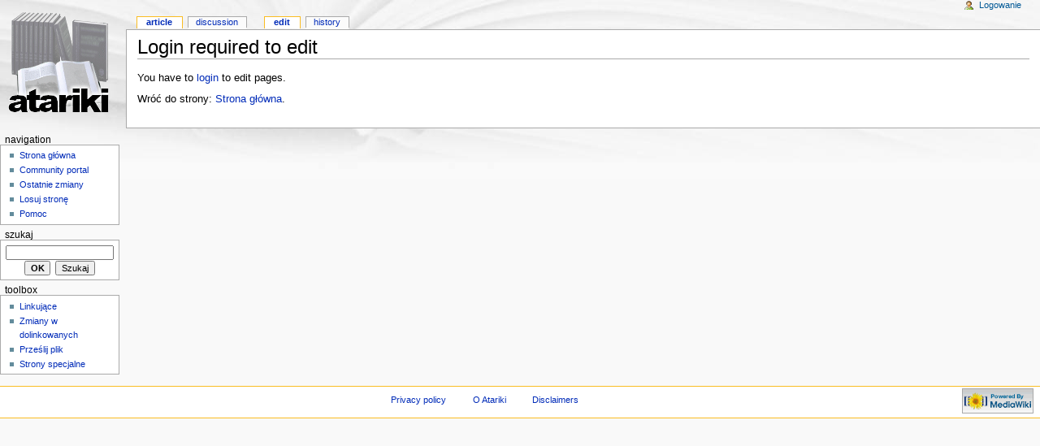

--- FILE ---
content_type: text/html; charset=utf-8
request_url: http://atariki.krap.pl/index.php?title=ANTIC_Display_List&action=edit&section=3
body_size: 2085
content:
<!DOCTYPE html PUBLIC "-//W3C//DTD XHTML 1.0 Transitional//EN" "http://www.w3.org/TR/xhtml1/DTD/xhtml1-transitional.dtd">
<html xmlns="http://www.w3.org/1999/xhtml" xml:lang="Pl" lang="Pl" dir="ltr">
	<head>
		<meta http-equiv="Content-Type" content="text/html; charset=utf-8" />
		<meta name="robots" content="noindex,nofollow" />
<meta name="keywords" content="ANTIC Display List" />
<link rel="shortcut icon" href="/atariki.png" />
		<title>Login required to edit - Atariki</title>
		<style type="text/css" media="screen,projection">/*<![CDATA[*/ @import "/skins/monobook/main.css?7"; /*]]>*/</style>
		<link rel="stylesheet" type="text/css" media="print" href="/skins/common/commonPrint.css" />
		<!--[if lt IE 5.5000]><style type="text/css">@import "/skins/monobook/IE50Fixes.css";</style><![endif]-->
		<!--[if IE 5.5000]><style type="text/css">@import "/skins/monobook/IE55Fixes.css";</style><![endif]-->
		<!--[if IE 6]><style type="text/css">@import "/skins/monobook/IE60Fixes.css";</style><![endif]-->
		<!--[if IE 7]><style type="text/css">@import "/skins/monobook/IE70Fixes.css?1";</style><![endif]-->
		<!--[if lt IE 7]><script type="text/javascript" src="/skins/common/IEFixes.js"></script>
		<meta http-equiv="imagetoolbar" content="no" /><![endif]-->
		<script type="text/javascript">var skin = 'monobook';var stylepath = '/skins';</script>
		<script type="text/javascript" src="/skins/common/wikibits.js"><!-- wikibits js --></script>
		<script type="text/javascript" src="/index.php?title=-&amp;action=raw&amp;gen=js"><!-- site js --></script>
		<style type="text/css">/*<![CDATA[*/
@import "/index.php?title=MediaWiki:Common.css&action=raw&ctype=text/css&smaxage=18000";
@import "/index.php?title=MediaWiki:Monobook.css&action=raw&ctype=text/css&smaxage=18000";
@import "/index.php?title=-&action=raw&gen=css&maxage=18000";
/*]]>*/</style>
		<!-- Head Scripts -->
			</head>
<body  class="ns-0 ltr">
	<div id="globalWrapper">
		<div id="column-content">
	<div id="content">
		<a name="top" id="top"></a>
				<h1 class="firstHeading">Login required to edit</h1>
		<div id="bodyContent">
			<h3 id="siteSub">From Atariki</h3>
			<div id="contentSub"></div>
									<div id="jump-to-nav">Jump to: <a href="#column-one">navigation</a>, <a href="#searchInput">search</a></div>			<!-- start content -->
			<p>You have to <a href="/index.php/Specjalna:Userlogin" title="Specjalna:Userlogin">login</a> to edit pages.
</p>
<p>Wróć do strony: <a href="/index.php/Strona_g%C5%82%C3%B3wna" title="Strona główna">Strona główna</a>.</p>
<div class="printfooter">
Źródło: "<a href="http://atariki.krap.pl/index.php/ANTIC_Display_List">http://atariki.krap.pl/index.php/ANTIC_Display_List</a>"</div>
						<!-- end content -->
			<div class="visualClear"></div>
		</div>
	</div>
		</div>
		<div id="column-one">
	<div id="p-cactions" class="portlet">
		<h5>Views</h5>
		<ul>
				 <li id="ca-nstab-main" class="selected"><a href="/index.php/ANTIC_Display_List">Article</a></li>
				 <li id="ca-talk"><a href="/index.php/Dyskusja:ANTIC_Display_List">Discussion</a></li>
				 <li id="ca-edit" class="selected"><a href="/index.php?title=ANTIC_Display_List&amp;action=edit">Edit</a></li>
				 <li id="ca-history"><a href="/index.php?title=ANTIC_Display_List&amp;action=history">History</a></li>
		</ul>
	</div>
	<div class="portlet" id="p-personal">
		<h5>Personal tools</h5>
		<div class="pBody">
			<ul>
				<li id="pt-login"><a href="/index.php?title=Specjalna:Userlogin&amp;returnto=ANTIC_Display_List">Logowanie</a></li>
			</ul>
		</div>
	</div>
	<div class="portlet" id="p-logo">
		<a style="background-image: url(/skins/common/images/wiki.png);" href="/index.php/Strona_g%C5%82%C3%B3wna" title="Strona główna"></a>
	</div>
	<script type="text/javascript"> if (window.isMSIE55) fixalpha(); </script>
		<div class='portlet' id='p-navigation'>
		<h5>Navigation</h5>
		<div class='pBody'>
			<ul>
				<li id="n-mainpage"><a href="/index.php/Strona_g%C5%82%C3%B3wna">Strona główna</a></li>
				<li id="n-portal"><a href="/index.php/Atariki:Community_Portal">Community portal</a></li>
				<li id="n-recentchanges"><a href="/index.php/Specjalna:Recentchanges">Ostatnie zmiany</a></li>
				<li id="n-randompage"><a href="/index.php/Specjalna:Random">Losuj stronę</a></li>
				<li id="n-help"><a href="/index.php/Atariki:Pomoc">Pomoc</a></li>
			</ul>
		</div>
	</div>
		<div id="p-search" class="portlet">
		<h5><label for="searchInput">Szukaj</label></h5>
		<div id="searchBody" class="pBody">
			<form action="/index.php/Specjalna:Search" id="searchform"><div>
				<input id="searchInput" name="search" type="text" accesskey="f" value="" />
				<input type='submit' name="go" class="searchButton" id="searchGoButton"	value="OK" />&nbsp;
				<input type='submit' name="fulltext" class="searchButton" value="Szukaj" />
			</div></form>
		</div>
	</div>
	<div class="portlet" id="p-tb">
		<h5>Toolbox</h5>
		<div class="pBody">
			<ul>
				<li id="t-whatlinkshere"><a href="/index.php/Specjalna:Whatlinkshere/ANTIC_Display_List">Linkujące</a></li>
				<li id="t-recentchangeslinked"><a href="/index.php/Specjalna:Recentchangeslinked/ANTIC_Display_List">Zmiany w dolinkowanych</a></li>
<li id="t-upload"><a href="/index.php/Specjalna:Upload">Prześlij plik</a></li>
<li id="t-specialpages"><a href="/index.php/Specjalna:Specialpages">Strony specjalne</a></li>
			</ul>
		</div>
	</div>
		</div><!-- end of the left (by default at least) column -->
			<div class="visualClear"></div>
			<div id="footer">
				<div id="f-poweredbyico"><a href="http://www.mediawiki.org/"><img src="/skins/common/images/poweredby_mediawiki_88x31.png" alt="MediaWiki" /></a></div>
			<ul id="f-list">
				<li id="privacy"><a href="/index.php/Atariki:Privacy_policy" title="Atariki:Privacy policy">Privacy policy</a></li>
				<li id="about"><a href="/index.php/Atariki:O_Wikipedii" title="Atariki:O Wikipedii">O Atariki</a></li>
				<li id="disclaimer"><a href="/index.php/Atariki:General_disclaimer" title="Atariki:General disclaimer">Disclaimers</a></li>
			</ul>
		</div>
	<script type="text/javascript"> if (window.runOnloadHook) runOnloadHook();</script>
</div>
<!-- Served by kutador.krap.pl in 0.10 secs. -->
</body></html>
